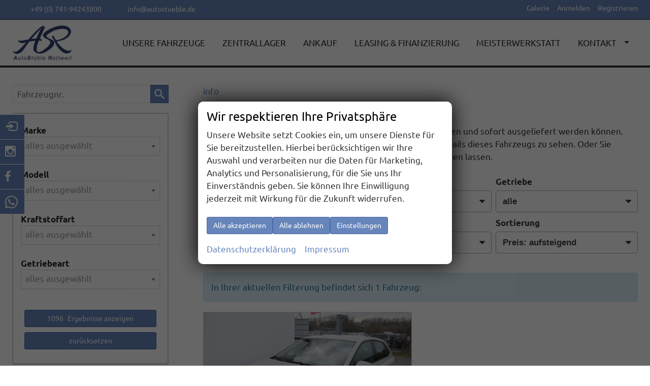

--- FILE ---
content_type: text/html; charset=UTF-8
request_url: https://www.autostueble.de/liste-volkswagen-polo-a__8a__205a__368a__421_alle.php?npage=8
body_size: 21105
content:
<!doctype html>
<html id="autrado-template" class="with-left-module with-bottom-module no-featured-slider no-js" lang="de" prefix="og: http://ogp.me/ns#">
<head>
    	<base href="https://www.autostueble.de/"/>
    	<meta charset="utf-8">
	<title>Volkswagen Polo</title>
    <meta http-equiv="X-UA-Compatible" content="IE=edge">
    <meta name="viewport" content="width=device-width, initial-scale=1"/>
    <meta name="robots" content="noindex, follow"/>
<meta name="title" content="Volkswagen Polo"/>
<meta name="referrer" content="strict-origin-when-cross-origin"/>
<link rel="canonical" href="https://www.autostueble.de/liste-volkswagen-polo-a__8a__205a__368a__421a__438a__486a__498_alle.php"><meta property="og:title" content="Volkswagen Polo"/>
<meta property="og:type" content="product.group"/>
<meta property="og:locale" content="de_DE"/>
<meta property="og:url" content="https://www.autostueble.de/liste-volkswagen-polo-a__8a__205a__368a__421_alle.php?npage=8"/>
<meta property="og:site_name" content="Autostüble Rottweil OHG"/>
<meta property="og:description" content=""/>
<script>window.YETT_WHITELIST=[/www\.autostueble\.de/];</script>
	<link rel="stylesheet" href="templates/modern/_assets/fonts/ubuntu.css?ft1658910052"/>
	<style>div.ui-tooltip{padding:8px;padding-right:12px;position:absolute;z-index:9999;max-width:1024px;-webkit-box-shadow:0 0 5px #aaa;box-shadow:0 0 5px #aaa;border:1px solid #000!important;background:#fff;font-size:11px;line-height:14px;border-radius:4px}div.ui-tooltip-innercontainer{max-width:400px}div.ui-helper-hidden-accessible{display:none}.ui-widget{font-size:.8em!important}.dialog-windowclass{font-size:12px!important;font-family:arial!important}.dialog-windowclass.ui-dialog{padding:2px;z-index:20}.dialog-windowclass h1{margin:0;font-size:1.4em;line-height:36px}.dialog-windowclass .feld{width:92%!important;margin:0}.dialog-windowclass .buttonzeile{width:98%!important;margin:5px 0;padding:0 0}.dialog-windowclass p.beschreibung{width:87%!important}.ui-widget-header{background-image:none!important}.ui-logobaseinfo tr td{font-size:1em}</style>
	<link rel="stylesheet" href="css/A.jquery-ui.css,qft1658910084.pagespeed.cf.vfqjgmKn5K.css"/>
	<link rel="stylesheet" href="javascript/fancybox/source/jquery.fancybox.css?ft1658910068"/>
	<style>.questiondialog>.ui-dialog-titlebar{display:none}div#dialog_button a{color:#fff;background-color:var(--color-primary-base,#111);padding:6px 12px;font-size:14px;font-weight:400;text-align:center;line-height:1.42857143;display:inline-block;text-decoration:none}div#dialog_button a:hover{background-color:var(--color-primary-light,#222)}div#dialog_button a.inaktiv{cursor:no-drop;pointer-events:none}.ui-widget.ui-widget-content{border:0;box-shadow:0 19px 38px rgba(0,0,0,.30) , 0 15px 12px rgba(0,0,0,.22)}.ui-dialog .ui-dialog-content.cc_dialog{padding:1rem}.cc_dialog p{line-height:1.1;margin:.75rem 0;padding:0;font-size:1rem}.cc_dialog h3{margin:10px 0 20px 0;color:#000;background:transparent;font-size:17px;font-weight:bold}.cc_dialog h4{margin:.5rem 0 1rem;background:transparent;font-weight:bold;font-size:1.125rem;color:#666}.ui-dialog .ui-dialog-content.cc_dialog{padding-bottom:4rem;font-size:.975rem}div#dialog_button{bottom:1rem;right:1rem}.opt.tablerow{display:grid;gap:.5rem;grid-template-columns:1.5rem 1fr max-content}label.optlabel.clickable{font-weight:400;cursor:pointer}.group1{background:#d8d8d8}.group1+.group1{margin-top:.25rem}.group0>.opt.tablerow{display:grid;gap:.5rem;grid-template-columns:1.5rem 1fr max-content;font-weight:700}.options{padding:.75rem;border:1px solid #ddd;border-radius:.25rem}.options{background:transparent;margin:0;padding:0;border:0;border-radius:0}.group1{background:#fff;padding:.5rem;color:#222;border:1px solid #bebebe;border-radius:.25rem}.group0>.opt.tablerow{margin-bottom:.25rem;padding:0}</style>
	<link rel="stylesheet" href="css/A.glyphicons.css,qft1658910084.pagespeed.cf.mWvHHtj3sS.css"/>
	<link rel="stylesheet" href="css/A.glyphicons-filetypes.css,qft1658910084.pagespeed.cf.bhiL0FiXov.css"/>
	<link rel="stylesheet" href="css/A.glyphformat.css,qft1758547530.pagespeed.cf.fHExFfDGTc.css"/>
	<link rel="stylesheet" href="css/search.css?ft1682321997"/>
	<link rel="stylesheet" href="javascript/jquery/multiple-select-2.1.1/A.multiple-select.min.css,qft1744018275.pagespeed.cf.f6KiBq8Ooa.css"/>
	<style>.fancybox-type-iframe .fancybox-nav{width:60px}.fancybox-type-iframe .fancybox-nav span{visibility:visible;opacity:.5}.fancybox-type-iframe .fancybox-nav:hover span{opacity:1}.fancybox-type-iframe .fancybox-next{right:-60px}.fancybox-type-iframe .fancybox-prev{left:-60px}</style>
	<link rel="stylesheet" href="css/rating.css?ft1682321997"/>
	<style>.fancybox-dialog-title{padding:5px 10px;background-color:#dcdcdc;font-weight:bold}.fancybox-dialog-message{padding:10px;min-height:100px}.fancybox-dialog-buttons{background-color:#dcdcdc;padding:10px 0;text-align:center}.fancybox-dialog-button{display:inline-block;margin:0 10px;padding:5px 10px;background:#999;color:#fff;font-weight:bold;cursor:pointer;transition:background-color .3s}.fancybox-dialog-button:hover{background:#666}.fancybox-dialog-button:active{transform:translate(1px,1px)}</style>
	<link rel="stylesheet" href="templates/modern/_assets/css/frontend-standards.css?ft1763024920"/>
	<link rel="stylesheet" href="templates/modern/css/owl.carousel.css?ft1658910059"/>
	<link rel="stylesheet" href="templates/modern/_assets/fonts/md-iconic-font/css/material-design-iconic-font.min.css?ft"/>
	<link rel="stylesheet" href="templates/modern/_assets/css/plugins/sm-core-css.css?ft"/>
	<link rel="stylesheet" href="templates/modern/_assets/css/plugins/jquery.toast.min.css?ft"/>
	<link rel="stylesheet" href="templates/modern/_assets/css/main.css??ft"/>
	<link rel="stylesheet" href="var/A.style.css,qft1754995131.pagespeed.cf.HQ2QdaEkl-.css"/>
	<link rel="stylesheet" href="templates/modern/_assets/css/components/header-v1.css?ft1658910044"/>
	<link rel="stylesheet" href="templates/modern/_assets/css/components/vehicle-list.css?ft1762183369"/>
	<link rel="stylesheet" href="templates/modern/_assets/css/components/testimonials-v2.css?ft1658910044"/>
<script src="javascript/jquery.js,qft1658910068.pagespeed.jm.29OAZzvhfX.js"></script>
<script src="javascript/yett.min.js,qft1747062455.pagespeed.jm.wDCoCs5eYZ.js"></script>
<script>var domReadyQueue=[];</script>


<script>(function(w,d,s,l,i){w[l]=w[l]||[];w[l].push({'gtm.start':new Date().getTime(),event:'gtm.js'});var f=d.getElementsByTagName(s)[0],j=d.createElement(s),dl=l!='dataLayer'?'&l='+l:'';j.type='javascript/blocked';j.async=true;j.src='https://www.googletagmanager.com/gtm.js?id='+i+dl;f.parentNode.insertBefore(j,f);})(window,document,'script','dataLayer','GT-WV8WDZ6');</script>

            <script>dispatch_ajax=function(data){var p={"url":"\/liste-volkswagen-polo-a__8a__205a__368a__421_alle.php?ajax=cms&action=dispatch_ajax","type":"POST","cache":false,"dataType":"","async":true};p.data=data;jQuery.ajax(p);};park_vehicle_ajax=function(data){var p={"url":"\/liste-volkswagen-polo-a__8a__205a__368a__421_alle.php?ajax=cms&action=park_vehicle","type":"POST","cache":false,"dataType":"","async":true};p.data=data;jQuery.ajax(p);};ajaxcb_create_saleskit=function(data){var p={"url":"404?ajax=cms&action=s","type":"POST","cache":false,"dataType":"","async":true};p.data=data;jQuery.ajax(p);};ajaxcb_create_energylabel=function(data){var p={"url":"\/liste-volkswagen-polo-a__8a__205a__368a__421_alle.php?ajax=cms&action=e","type":"POST","cache":false,"dataType":"","async":true};p.data=data;jQuery.ajax(p);};</script>
<style>div.c-vehicle__btns-price .u-text-primary{color:#000}#item_10026{display:none}.c-page-footer .module ul{margin:0;list-style:none}h1 em,h2 em,h3 em,h4 em,h5 em,h6 em{font-style:normal;font-weight:400}ul.nav__subnav.subnav.inner a{padding:5px 12px;font-size:12px}.c-main-nav__icons h6{margin:1px 0 2px;font-size:17px;color:#94231d;font-weight:700}.c-main-nav__icons p{margin:0;font-size:12px;color:#999;font-weight:400}.c-main-nav__icons .o-media__img{color:#949ca9}.c-hero{position:relative;z-index:20}.c-top-bar{font-size:1em}.c-top-bar a{min-width:24px;text-align:center;display:inline-block}.c-top-bar a:hover,.c-top-bar a:focus{color:#000}.c-top-bar__nav .nav__item{margin-right:12px}.c-top-bar__nav .nav__item:last-child{margin-right:0}.c-top-bar .zmdi{font-size:16px;margin-right:.5em}.logo img{width:auto;padding:10px 0}.c-page-top__inner{display:-webkit-box;display:-webkit-flex;display:-ms-flexbox;display:flex;-webkit-box-align:center;-webkit-align-items:center;-ms-flex-align:center;align-items:center}.c-page-top__inner .m_Frontend_Menu{margin-left:auto}.c-page-top__inner .m_Frontend_Menu .nav__item.has-subnav .nav__link:after{border-top-color:rgba(0,0,0,.5)}.m_Frontend_Menu.pos_topbar .nav .nav__item:hover{background:#cdcdcd}.m_Frontend_Menu.pos_topbar .nav .nav__item.has-subnav:after{border-top-color:#949ca9}.m_Frontend_Menu.pos_topbar .nav .nav__item.has-subnav .nav__subnav:after{content:"";position:absolute;top:-10px;left:20px;width:0;height:0;border-left:10px solid transparent;border-right:10px solid transparent;border-bottom:10px solid #fff}.m_Frontend_Menu.pos_topbar .nav.akt{background:#f1f1f1}.m_Frontend_Menu.pos_topbar .nav ul{width:auto}.m_Frontend_Menu.pos_topbar .nav__subnav .nav__link{color:#323232;font-weight:400;text-transform:none;font-size:14px}.m_Frontend_Menu.pos_topbar .nav__subnav{padding:.75em}@media (max-width:46.24em){.c-autrado-copyright{float:none;display:block;margin-top:1em}}.u-logged-in-visible{display:none!important}.is-logged-in .u-logged-in-visible{display:inline-block!important}.slicknav_nav{font-weight:700;text-transform:uppercase;border-top:1px solid #c1c1c1}.slicknav_nav .nav__item{border-bottom:1px solid #c1c1c1;background:#fff;margin:0}.slicknav_nav a{color:#000;display:block;padding:0 15px;line-height:44px}.slicknav_nav .slicknav_row{padding:0 15px;margin:0;position:relative}.slicknav_nav .slicknav_row:hover,.slicknav_nav .slicknav_row:focus{color:#000;background:transparent;border-radius:0}.slicknav_nav .slicknav_arrow{position:absolute;top:0;right:0;width:50px;line-height:45px;text-align:center;border-left:1px solid #c1c1c1}.slicknav_nav .nav__subnav{background:#343434;margin:0;padding:0}.slicknav_nav .nav__subnav>li{border-top:1px solid #5b5b5b;border-bottom:0;background:#343434}.slicknav_nav .nav__subnav>li:first-child{border:0}.slicknav_nav .nav__subnav>li:last-child{border-bottom:0}.slicknav_nav .nav__subnav>li a{color:#fff;padding-left:40px;line-height:45px;white-space:nowrap}.slicknav_nav .nav__link--home{overflow:visible;white-space:normal;text-indent:0;width:auto}.slicknav_menu{padding:0;z-index:20;background:none}@media all and (min-width:61.25em){.with-right-module .c-page-main{width:63%}.with-right-module .c-page-aside--right{width:35%;margin-left:65%}}.c-featured-slider-wrap,.imageslider__item{padding-top:0}.o-wrapper--slider{max-width:none;padding:0}@media (min-width:46.25em){.page-home .c-featured-slider .imageslider{height:350px!important}}@media (min-width:61.25em){.page-home .c-featured-slider .imageslider{height:550px!important}}.c-featured-slider{position:relative}.c-featured-slider:after{position:absolute;width:100%;height:100%;top:0;left:0;z-index:10;content:'';opacity:.5;background-color:#94231d;right:0;bottom:0;pointer-events:none;-webkit-transition:opacity .3s ease;transition:opacity .3s ease}.c-page-content-wrap{overflow:visible!important}.c-form--search{margin-bottom:0}.c-button.c-button--submit,.c-button.c-button--reset{text-overflow:ellipsis;overflow:hidden;letter-spacing:0}.slicknav_btn{background-color:#333;position:absolute;right:12px;top:16px;margin:0}.slicknav_nav{font-weight:700;text-transform:uppercase;border-top:1px solid #c1c1c1}.slicknav_nav .nav__item{border-bottom:1px solid #c1c1c1;background:#fff;margin:0}.slicknav_nav a{color:#000;display:block;padding:0 15px;line-height:44px}.slicknav_nav .slicknav_row{padding:0 15px;margin:0;position:relative}.slicknav_nav .slicknav_row:hover,.slicknav_nav .slicknav_row:focus{color:#000;background:transparent;border-radius:0}.slicknav_nav .slicknav_arrow{position:absolute;top:0;right:0;width:50px;line-height:45px;text-align:center;border-left:1px solid #c1c1c1}.slicknav_nav .nav__subnav{background:#343434;margin:0;padding:0}.slicknav_nav .nav__subnav>li{border-top:1px solid #5b5b5b;border-bottom:0;background:#343434}.slicknav_nav .nav__subnav>li:first-child{border:0}.slicknav_nav .nav__subnav>li:last-child{border-bottom:0}.slicknav_nav .nav__subnav>li a{color:#fff;padding-left:40px;line-height:45px;white-space:nowrap}.slicknav_nav .nav__link--home{overflow:visible;white-space:normal;text-indent:0;width:auto}.slicknav_menu{padding:0;z-index:20;background:none}.imageslider,.imageslider__item{width:1920px!important}.c-top-bar .zmdi{font-size:26px}.c-form.c-form--search .c-form__buttons{background:#fff}.c-form{background-color:#fff}hr{margin:7px 0;border-bottom:7px solid #333}.c-image-teaser a{font-size:22px}@media (min-width:46.25em){.c-form-horizontal .control-label{padding-right:7px}}.c-vehicle{box-shadow:0 3px 3px -2px hsla(358,37%,19%,.14);border:1px solid #ccc}.c-vehicle__header{border-bottom:2px solid rgba(0,0,0,.31)}.c-vehicle__sub-name{font-size:.875em;font-weight:400}.c-vehicle__financing-price{color:#000;padding:.5rem 20px .5rem 1.2rem;margin-bottom:.5rem;border-radius:0;font-size:1rem;line-height:1;text-align:inherit;background-color:#f7e66e;border-radius:0;clip-path:polygon(0 0,calc(100% - .5rem) 0%,100% 100%,0% 100%);border-bottom:2px solid #d0bf48}.c-vehicle__advantage{font-size:13px;color:#508c0f}small.u-block.vat._text{font-size:10px;color:#555}.c-vehicle__price.c-vehicle__price--advantage,.c-vehicle__advantage-percent{display:none}.c-vehicle__price.c-vehicle__price--list-price{font-size:12px;margin:0;font-weight:400;text-decoration:line-through}.c-vehicle-single__details{font-size:.875em}.c-vehicle .o-split .o-split__item{padding:0;text-align:left;margin:0 0 .5rem}.c-vehicle .o-split__title{color:#787878;font-weight:400;margin-right:.5rem;font-size:.875em;line-height:1;text-transform:uppercase;letter-spacing:.05em;vertical-align:middle;display:block;float:none}.o-split__item.o-split__item--vehiclenumber{display:none}.c-vehicle__attributes.c-vehicle__attributes--consumption{font-size:.7em;line-height:1.2}.c-vehicle__price{font-size:25px;line-height:1;text-align:right}.c-vehicle__action{display:block;margin-bottom:2px}.c-vehicle__action-link{width:100%;display:block}.c-vehicle ._details-wrap{margin-bottom:0}.owl-carousel .c-vehicles-list__item .c-vehicle__title{font-size:22px;margin-top:0;font-size:15px}.c-vehicle-single .c-vehicle-single__price-calculation{border:2px solid #ddd}.c-vehicle-single.c-vehicle-single--layout-v2 .c-bank-finance{border-top:2px solid #ddd}.c-vehicle-pricing>.c-vehicle-pricing__item{align-self:baseline}.page_login .c-page-aside--left,.page_anmelden .c-page-aside--left{display:none}@media all and (min-width:61.25em){.page_login .c-page-main{width:60%;margin-left:auto;margin-right:auto;float:none}}.c-vehicle__offers{background:transparent;margin-top:1rem;text-align:right!important;padding:0 22px 0 0;min-height:65px}html{line-height:1.5}.c-vehicle__price--list-price,.c-vehicle__price--net-price,.c-vehicle__price--reduced{display:none}.c-vehicle__header{margin-bottom:15px}@media (min-width:81.25em){.c-headings h2{font-size:2.03384em}}.total-price ._price{margin-bottom:0}.c-page-aside--bottom{background-color:#eee}.c-social__title{height:0!important}.c-page-header ul li{margin-right:20px}::selection{background-color:#a81616}.c-page-top__inner .m_Frontend_Menu .nav__item.has-subnav .nav__link::after{border-top-color:#a81616}.c-jumbotron h2{margin:0;text-shadow:none;line-height:1;background:#a81616;display:inline-block;padding:.5rem 1rem .75rem}.c-jumbotron h4{font-weight:400;margin-top:0;background:#333;display:inline-block;padding:.5rem 1rem;left:1.5rem;top:-.35rem;position:relative;text-transform:uppercase;letter-spacing:.025em}header.c-page-top{border-bottom:4px solid #333;border-top:1px solid #333}@media (min-width:61.25em){.c-jumbotron h2{font-size:40px}}.u-divider-5 hr{background:#b51818}@media (min-width:61.25em){.c-vehicles-list.owl-carousel .c-vehicles-list__item{padding-bottom:10px}}.c-vehicles-list--container .c-vehicle{border:0;padding:10px;box-shadow:1px 1px 3px 0 rgba(0,0,0,.55)}.c-page-footer--no-bottom-padding{padding:35px 0 0}img[height],img[width]{max-width:100%}.c-vehicles-list.owl-carousel .c-vehicle{box-shadow:1px 1px 3px 0 rgba(0,0,0,.63)!important}.c-page-aside .c-vehicles-list__item .c-vehicle,.owl-carousel .c-vehicles-list__item .c-vehicle{margin:2px}@media (max-width:46.24em){.c-page-header{background-color:#fff}}.c-vehicle__img-wrap{position:relative;padding-bottom:75%;background:#ddd}.c-vehicle__img-wrap img{position:absolute;top:0;left:0;width:100%;height:100%;object-fit:cover;opacity:1;transition:opacity .2s}.c-vehicle__img-wrap img.is-loaded{opacity:1}.c-jumbotron h2{background:#efd609}::selection{background-color:#db043d}.c-call-to-action--secondary{background:#db043d!important}.c-headings h1::after,.c-headings h2::after{background:#d9043c}.c-form-wrapper,.c-panel,.c-vehicle__price-box--panel,.m_Frontend_Login div{box-shadow:0 2px 1px rgba(112,112,112,.15);border:2px solid hsla(0,0%,44%,.33)}hr{border-bottom:3px solid #333;margin:0}.c-page-header{background-color:#eee;padding:0}.c-page-header ul li{margin-right:10px}.m_Frontend_Menu.pos_topbar .nav .nav__item:hover{background:#efd609}.c-image-teaser a{color:#fff}.c-vehicle__leasing-price{clip-path:polygon(1rem 0%,100% 0,100% 100%,0% 100%);background:#db043d;color:#fff;display:inline-block;padding:.5rem 20px .5rem 1.2rem;margin-bottom:.25rem;line-height:1;border-bottom:2px solid #92052a}.c-leasing--v1{background:#eee}.c-leasing__title{color:#db043d}.c-iconbox--boxed{box-shadow:0 10px 10px 0 rgba(0,0,0,.4)}small.u-caption{color:rgba(255,255,255,.6)}.c-verhicle__infos{text-align:right;margin-right:-20px}span.c-vehicle__leasing-price__title{font-size:.875em}.c-vehicle__financing-price:before{content:'Finanzierung';display:block;font-weight:400;margin-bottom:5px}.c-vehicle-nav{display:grid;grid-template-columns:repeat(auto-fill,minmax(220px,1fr));grid-gap:1em}.c-vehicle-nav__item{margin:0;display:block}.c-vehicle-nav__link{text-transform:uppercase;border:2px solid #707070;padding:.5em 1em;border-radius:5px;display:block;overflow:hidden}.c-vehicle-nav__link:hover{box-shadow:0 2px 4px #ada7a7 , 0 6px 15px #d6d2d2;border-color:#e01d1d}.c-vehicle-nav__link img{float:left;width:44px;margin:0 1rem 0 0}.c-vehicle-nav__name{font-size:14px}.c-vehicle-nav__count{font-size:11px;font-weight:400}.c-button--secondary,.backlink a,.vehiclebrowser .prev,.vehiclebrowser .next,.c-form .backlink a.c-button--reset,.backlink .c-form a.c-button--reset,.c-form .vehiclebrowser .c-button--reset.prev,.vehiclebrowser .c-form .c-button--reset.prev,.c-form .vehiclebrowser .c-button--reset.next,.vehiclebrowser .c-form .c-button--reset.next,.c-form .c-button--reset.c-button,.c-form .c-button--reset.submit,.c-form .c-button--reset.submitabstand,.c-form .subnav.sec a.c-button--reset,.subnav.sec .c-form a.c-button--reset,.c-form [data-subject="begin-dynamic"]+.subnav a.c-button--reset,[data-subject="begin-dynamic"]+.subnav .c-form a.c-button--reset,.c-form .navsubsub a.c-button--reset,.navsubsub .c-form a.c-button--reset,.c-form .c-button--reset.parked-vehicles,.c-form .schnellsuche a.c-button--reset,.schnellsuche .c-form a.c-button--reset,.is-logged-in .m_Frontend_Login .submit,.subnav.sec a,[data-subject="begin-dynamic"]+.subnav a,.parked-vehicles,.schnellsuche a{border-color:#414141}.c-headings h1::after,.c-headings h2::after{background:#ef7427}.c-headings h1::after,.c-headings h2::after{background:#d9043c}.c-headings h1::after,.c-headings h2::after{content:'';display:block;height:6px;background:#b51818;width:30%;margin:.25em auto;max-width:4em}*,::after,::before{box-sizing:inherit}.c-headings h2{font-size:2.03384em}h1{color:#333}.c-icon-details{min-height:85px}.c-jumbotron h2{background:#173285a8
}::selection{background-color:#eee9eb}.c-button,.submit,.backlink a,.vehiclebrowser .prev,.vehiclebrowser .next,.c-form.c-form--dealer .c-button,.c-form.c-form--dealer .submit,.c-form .c-button.c-button--submit,.c-form .c-button--submit.submit,.c-form .c-button.c-button--reset,.c-form .c-button--reset.submit,.submitabstand,.subnav.sec a,[data-subject="begin-dynamic"]+.subnav a,.navsubsub a.akt,.parked-vehicles,.schnellsuche a,.c-button--primary,.c-form .backlink a.c-button--submit,.backlink .c-form a.c-button--submit,.c-form .vehiclebrowser .c-button--submit.prev,.vehiclebrowser .c-form .c-button--submit.prev,.c-form .vehiclebrowser .c-button--submit.next,.vehiclebrowser .c-form .c-button--submit.next,.c-form .c-button--submit.c-button,.c-form .c-button--submit.submit,.c-form .c-button--submit.submitabstand,.c-form .subnav.sec a.c-button--submit,.subnav.sec .c-form a.c-button--submit,.c-form [data-subject="begin-dynamic"]+.subnav a.c-button--submit,[data-subject="begin-dynamic"]+.subnav .c-form a.c-button--submit,.c-form .navsubsub a.c-button--submit,.navsubsub .c-form a.c-button--submit,.c-form .c-button--submit.parked-vehicles,.c-form .schnellsuche a.c-button--submit,.schnellsuche .c-form a.c-button--submit,.subnav.sec a.akt,[data-subject="begin-dynamic"]+.subnav a.akt,.navsubsub a.akt,.c-button.is-parked,.c-button.is-parked:focus{background-color:#6685bb;border-color:#4b67a7}.c-page-header{background-color:#173285}.c-page-header{background-color:#173285}.m_Frontend_Menu.pos_topbar .nav .nav__item:hover{background:#dedede}.c-page-top__inner .m_Frontend_Menu .nav__item.has-subnav .nav__link::after{border-top-color:#333}.u-text-primary,.u-headings-primary h1,.u-headings-primary h2,.u-headings-primary h3,.u-headings-primary h4,.u-headings-primary h5,.u-headings-primary h6,.c-iconbox--color-primary>.c-iconbox__icon,.c-list--color-primary>ul>li::before,.c-btns--color-primary a::after,.c-btns--text-hover-primary a{color:#fff}.c-top-bar a{color:#fff}.u-reset-layout > div:nth-child(1) > div:nth-child(2) > div:nth-child(1) {margin-top:-84px;z-index:99;position:relative}.c-button--secondary,.backlink a,.vehiclebrowser .prev,.vehiclebrowser .next,.c-form .backlink a.c-button--reset,.backlink .c-form a.c-button--reset,.c-form .vehiclebrowser .c-button--reset.prev,.vehiclebrowser .c-form .c-button--reset.prev,.c-form .vehiclebrowser .c-button--reset.next,.vehiclebrowser .c-form .c-button--reset.next,.c-form .c-button--reset.c-button,.c-form .c-button--reset.submit,.c-form .c-button--reset.submitabstand,.c-form .subnav.sec a.c-button--reset,.subnav.sec .c-form a.c-button--reset,.c-form [data-subject="begin-dynamic"]+.subnav a.c-button--reset,[data-subject="begin-dynamic"]+.subnav .c-form a.c-button--reset,.c-form .navsubsub a.c-button--reset,.navsubsub .c-form a.c-button--reset,.c-form .c-button--reset.parked-vehicles,.c-form .schnellsuche a.c-button--reset,.schnellsuche .c-form a.c-button--reset,.is-logged-in .m_Frontend_Login .submit,.subnav.sec a,[data-subject="begin-dynamic"]+.subnav a,.parked-vehicles,.schnellsuche a{color:#fff}.c-jumbotron h2{background:#9f9f9fbf
}.c-top-bar a:hover,.c-top-bar a:focus{color:#9f9f9f}.u-bg-dark{background-color:#dedede;color:#333}.c-vehicle__financing-price{background-color:#dedede;border-bottom:3px solid #173285}.u-bg-dark{background-color:#fff!important}.c-page-aside--bottom{background-color:#444}.c-call-to-action--secondary{background:#173285!important}.c-page-footer{background-color:#444}.c-page-aside--bottom{color:#fff}hr{border-bottom:3px solid #fff}.c-page-aside--bottom{padding-top:25px}.c-image-teaser{height:245px}.c-vehicle__attributes{min-height:60px}.u-divider-5 hr{background:#ccc}@media (min-width:61.25em){.o-module--hg{padding-top:15px}}h6{color:#478da1}.m_Frontend_Menu.pos_topbar .nav .nav__link{font-weight:500}.c-jumbotron .module{position:absolute}.total-price ._title,.u-h6,h6{font-size:18px}.c-hcard .fn,.page_geparkte_fahrzeuge h2,.total-price ._price,.total-price ._title,.u-h1,.u-h2,.u-h3,.u-h4,.u-h5,.u-h6,h1,h2,h3,h4,h5,h6{font-weight:500}.u-bg-dark{padding-bottom:40px}.c-vehicle-nav__link:hover{border-color:#173285}.c-image-teaser a{font-weight:500}.u-bg-primary,.c-iconbox--2.c-iconbox--color-primary>.c-iconbox__icon>.zmdi,.c-iconbox--4.c-iconbox--color-primary>.c-iconbox__icon,.c-iconbox--3.c-iconbox--color-primary .zmdi,.u-divider-5.u-divider--primary hr,.c-image-teaser:hover a,.c-image-teaser a:focus,.c-image-teaser a:hover,.c-image-teaser--primary::after,.u-user-bg-overlay--primary::after{background-color:#6685bb}.c-page-header{background-color:#6685bb}.u-bg-primary,.c-iconbox--2.c-iconbox--color-primary>.c-iconbox__icon>.zmdi,.c-iconbox--4.c-iconbox--color-primary>.c-iconbox__icon,.c-iconbox--3.c-iconbox--color-primary .zmdi,.u-divider-5.u-divider--primary hr,.c-image-teaser:hover a,.c-image-teaser a:focus,.c-image-teaser a:hover,.c-image-teaser--primary::after,.u-user-bg-overlay--primary::after{background-color:#6685bb}.c-page-header{background-color:#6685bb}.c-jumbotron h4{background:#333333b5
}.c-swiper-gallery-slider .swiper-slide{background:#fff!important}.swiper-button-next,.swiper-button-prev{margin-top:-62px}.c-call-to-action--secondary{background:#6685bb!important}.c-button-c-call-to-action{background-color:#444}hr{border-bottom:3px solid #6685bb63
}.c-iconbox--boxed{border-radius:6px}.c-vehicles-list.owl-carousel .c-vehicle{border-radius:6px}.c-image-teaser{border-radius:6px}.o-layout--1\/3\@tb{padding-bottom:30px}.zmdi{color:#6685bb}b,optgroup,strong{font-weight:600}.c-headings--no-hr > p:nth-child(4) > a:nth-child(1) > span:nth-child(1) {font-size:18px}.af-fixed-nav{top:55%;position:fixed;top:50%;left:0;z-index:5;font-size:12px;line-height:14px;width:auto!important;-ms-flex:none!important;flex:none!important;padding:0!important;-ms-transform:translateY(-50%);transform:translateY(-50%);font-size:14px;line-height:14px}.af-fixed-nav .af-fixed-nav__link--label{margin:0}.af-fixed-nav__link{position:relative;display:block;outline:0}.af-fixed-nav__icon-wrap{display:block;position:relative;margin-bottom:1px;height:48px;width:48px;cursor:pointer;background:#185cb4;background-repeat:repeat;background-repeat:no-repeat;transition:background-color 300ms;z-index:2}.af-fixed-nav__icon{color:#fff;padding:10px!important;font-size:22px}.af-fixed-nav__mini-count{position:absolute;bottom:8px;right:5px;width:16px;font-size:10px;line-height:17px;color:#fff;text-decoration:none;text-align:center;border-radius:99rem;background:#e3402b;height:16px}.af-fixed-nav__link:hover .af-fixed-nav__text,.af-fixed-nav__link:focus .af-fixed-nav__text{left:45px}.af-fixed-nav__text{box-sizing:content-box;position:absolute;top:0;left:-209px;padding:10px 15px 8px;height:30px;color:#fff;background:#1e191a;z-index:1;width:183px;transition:left 200ms}.af-header.af-header--align-top{display:grid;grid-template-columns:317px minmax(750px,auto);justify-content:space-between}.af-header-icons .u-h6{margin-top:0;color:#e3402b}.af-fixed-nav__icon-wrap{background:#6685bb}.af-fixed-nav__text{background:#444}.af-fixed-nav__icon{font-size:25px}a{color:#6685bb}.c-top-bar a:hover,.c-top-bar a:focus{color:#333}img[height],img[width]{max-width:70%}.vehiclenavigation{padding-top:0}@media screen and (min-width:980px){.u-h1,h1{font-size:25px}}@media screen and (min-width:660px){.total-price ._price,.u-h3,h3{font-size:25px}}.c-iconbox--boxed{box-shadow:0 10px 10px 0 rgba(0,0,0,.15)}b,optgroup,strong{font-weight:500}.c-vehicle__financing-price{display:none}.af-fixed-nav{top:45%}div.af-fixed-nav__item:nth-child(3) > a:nth-child(1) > div:nth-child(2) {background-color:#d3154c}div.af-fixed-nav__item:nth-child(5) > a:nth-child(1) > div:nth-child(2) {background-color:#18c744}div.af-fixed-nav__item:nth-child(4) > a:nth-child(1) > div:nth-child(2) {background-color:#3b5998}div.owl-carousel > div:nth-child(1) > div:nth-child(1) > div:nth-child(2) > div:nth-child(1) > div:nth-child(1) > div:nth-child(2) > div:nth-child(1) > div:nth-child(1) > h4:nth-child(2) {background-color:red;background-color:#ff000075
}.fahrzeugnavigation .nav a{color:#6685bb}.c-button--lg{font-size:16px}.owl-theme .owl-controls .owl-buttons div{background:#6685bb}.c-form--custom h4{color:#1e1a1a!important}.c-vehicles-list.owl-carousel .c-vehicle{min-height:652px}.c-vehicle__btns-price{margin-top:inherit}</style>

<meta property="og:phone_number" content="+49 (0) 741 - 94 24 38 00"/>
<meta property="og:street-address" content="Neckartal 143"/>
<meta property="og:locality" content="Rottweil"/>
<meta property="og:postal-code" content="78628"/>


<link rel="icon" type="image/ico" href="idbilder/favicon.ico?ft1657700121">
<script type="application/ld+json">
{ "@context" : "http://schema.org",
  "@type" : "Organization",
  "url" : "https://www.autostueble.de/",
  "name" : "Autostüble Rottweil OHG",
  "location": {
            "@type": "Place",
            "address": {
              "@type": "PostalAddress",
              "addressLocality": "Rottweil",
              "postalCode": "78628",
              "streetAddress": "Neckartal 143"
            }
   },
  "contactPoint" : [
    { "@type" : "ContactPoint",
      "telephone" : "+49 (0) 741 - 94 24 38 00",
      "contactType" : "customer service"
    } ] }
</script>

</head>
<body id="liste" class="site-2945 as-20 not-logged-in  page_fahrzeuge pagetype_Frontend_Legacy tpl_modern ctrl_legacy" itemscope="" itemtype="http://schema.org/WebPage">

<script>var _paq=window._paq=window._paq||[];_paq.push(['disableCookies']);_paq.push(['trackPageView']);_paq.push(['enableLinkTracking']);(function(){var u="//matomo.autrado.de/";_paq.push(['setTrackerUrl',u+'matomo.php']);_paq.push(['setSiteId','917']);var d=document,g=d.createElement('script'),s=d.getElementsByTagName('script')[0];g.async=true;g.src=u+'matomo.js';s.parentNode.insertBefore(g,s);})();jQuery(document).ready(function(){if(typeof yett!=="undefined")yett.unblock("matomo.autrado.de");});</script><a href="liste-volkswagen-polo-a__8a__205a__368a__421_alle.php?npage=8#main" class="u-skip-link">Zum Hauptinhalt springen</a>    <div class="c-page o-wrapper">

				<div class="c-hero">
										<div class="c-page-header">
						<div class="c-page-header__inner o-wrapper u-cf">
							<div class="module pos_top m_Frontend_HtmlSource c-top-bar o-module o-module--xs u-cf u-hide-on-tablet">  <ul class="c-top-bar__links nav o-list-inline u-float-left@tablet">
    <li class="nav__item">
      <a class="u-link-clean u-text-inherit-color" href="tel:0741-94243800">
        <i class="zmdi zmdi-phone u-text-primary"></i> +49 (0) 741-94243800</a>      
    </li>
    <li class="nav__item">
      <a class="u-link-clean u-text-inherit-color" href="mailto:info@autostueble.de">
        <i class="zmdi zmdi-email u-text-primary"></i> 
        info@autostueble.de
      </a>
    </li>
  </ul>


  <ul class="c-top-bar__nav nav o-list-inline u-float-right@tablet">
     <li class="nav__item">
      <a href="galerie.php" title="" class="nav__link ">Galerie</a>
    </li>
    <li class="nav__item">
      <a href="anmelden.php" title="" class="nav__link ">Anmelden</a>
    </li>
    <li class="nav__item">
      <a href="login.php" title="" class="nav__link">Registrieren</a>
    </li>
  </ul></div><div class="module pos_top m_Frontend_HtmlSource u-hide-on-mobile"><div class="af-fixed-nav">


  

  <div class="af-fixed-nav__item">
    <a class="af-fixed-nav__link" href="anmelden.php">
      <div class="af-fixed-nav__icon-wrap"> 
        <span class="af-fixed-nav__icon glyphicons glyphicons-log-in"></span>
      </div>
      <div class="af-fixed-nav__text">  
        <strong>Einloggen-</strong> <br>Loggen Sie sich ein!
      </div>
    </a>
  </div>
  <div class="af-fixed-nav__item">
    <a class="af-fixed-nav__link" href="https://www.instagram.com/autostueble/">
      <div class="af-fixed-nav__icon-wrap"> 
        <span class="af-fixed-nav__icon zmdi zmdi-instagram"></span>
      </div>
      <div class="af-fixed-nav__text">  
        <strong>Instagram- </strong><br>Folge uns auf Instagram
      </div>
    </a>
  </div>

  <div class="af-fixed-nav__item">
    <a class="af-fixed-nav__link" href="https://m.facebook.com/Autostueble/">
      <div class="af-fixed-nav__icon-wrap"> 
        <span class="af-fixed-nav__icon zmdi zmdi-facebook"></span>
      </div>
      <div class="af-fixed-nav__text">  
        <strong>Facebook-</strong><br>Folge uns auf Facebook
      </div>
    </a>
  </div>


 
 <div class="af-fixed-nav__item">
    <a class="af-fixed-nav__link" href="https://api.whatsapp.com/send/?phone=%2B4915146200146&text&type=phone_number&app_absent=0" target="_blank">
      <div class="af-fixed-nav__icon-wrap"> 
        <span class="af-fixed-nav__icon zmdi zmdi-whatsapp" style="font-size: 30px !important;text-indent:0px;"></span>
         </div>
      <div class="af-fixed-nav__text">  
        <strong>Schreiben Sie uns</strong><br> 
        +49 (0) 741-94243800
      </div>
    </a>
  </div>
      </div></div><div class="module pos_top logo u-mobile-only ">			<a class="h-card" href="/" title="" rel="home">
				<img class="u-photo" src="idbilder/xlogo.jpg,qft1665042013.pagespeed.ic.SGIKvChKMs.webp" alt="Autostüble Rottweil OHG" width="540" height="318"/>
			</a>
		</div>
						</div>
					</div>
					
										<header class="c-page-top">
						<div class="c-page-top__inner o-wrapper u-cf">
						<div class="module pos_topbar logo u-float-left@tablet u-hide-on-mobile">			<a class="h-card" href="/" title="" rel="home">
				<img class="u-photo" src="idbilder/xlogo.jpg,qft1665042013.pagespeed.ic.SGIKvChKMs.webp" alt="Autostüble Rottweil OHG" width="540" height="318"/>
			</a>
		</div><div class="module pos_topbar m_Frontend_Menu" aria-label="Hauptnavigation" role="navigation">
<ul class="nav" id="menu-1008">
	<li class="nav__item">
		<a href="unsere-fahrzeuge" class="nav__link">UNSERE FAHRZEUGE</a>
	</li>
	<li class="nav__item">
		<a href="fahrzeuge-zentrallager" class="nav__link">ZENTRALLAGER</a>
	</li>
	<li class="nav__item">
		<a href="fahrzeugankauf.php" class="nav__link">ANKAUF</a>
	</li>
	<li class="nav__item">
		<a href="leasing-finanzierung.php" class="nav__link">Leasing & Finanzierung</a>
	</li>
	<li class="nav__item">
		<a href="meisterwerkstatt.php" class="nav__link">Meisterwerkstatt</a>
	</li>
	<li class="nav__item has-subnav">
		<a href="kontakt.php" class="nav__link">Kontakt</a>
		<ul class="nav__subnav subnav inner">
			<li class="nav__item">
				<a href="anfahrt--routenplaner.php" class="nav__link">Anfahrt & Routenplaner</a>
			</li>
		</ul>
	</li>
</ul>
</div>
						</div>
					</header>
									</div>


                  
         <div class="c-page-content-wrap">
                  
				<div class="o-wrapper o-wrapper--page">
                    <div class="c-page-wrapper u-cf">

                        <main class="c-page-main u-cf" id="main">

                            <section class="s-cms-content u-cf">

                                
                                <div class="dynamic-content">
                                                                                                
                                <div data-subject="begin-dynamic"></div><div class="c-pager__ajax-target js-pager-ajax-target" aria-busy="false"><ul class="subnav"><li><span class="subnav nobr"><a href="liste-volkswagen-polo-a__8a__205a__368a__421_info.php">info</a></span></li></ul><div class="csubnav"></div><h1>Volkswagen Polo</h1><div class="u-margin-top u-margin-bottom"><p>Hier sehen Sie die Fahrzeuge, die sich in unserem Lager befinden und sofort ausgeliefert werden k&ouml;nnen. Klicken Sie in das Foto oder einen Fahrzeugnamen, um alle Details dieses Fahrzeugs zu sehen. Oder Sie k&ouml;nnen sich durch Klick bestimmte Ausstattungspakete anzeigen lassen.</p></div><script>jQuery(function($){function loadURL(url){url=updateQueryString("npage",null,url);var target=$(".js-pager-ajax-target");var $sorting=$('.c-sorting');var $cpager=$('.c-pager__ajax-target');if($sorting.length&&$cpager.length){$cpager.attr('aria-busy','true');}if(target.length>0){target.load(url,function(){$("#ajaxloader").hide();window.history.pushState(null,null,url);window.enablePager();document.dispatchEvent(new CustomEvent("pageview.autrado",{detail:{url:url}}));var $sorting=$('.c-sorting');var $cpager=$('.c-pager__ajax-target');if($sorting.length&&$cpager.length){$cpager.attr('aria-busy','false');}});var o=target.offset();$("#ajaxloader").show().offset({top:o.top+$(window).height()/3,left:o.left+target.width()/2-$("#ajaxloader").width()/2});$('<div class="c-overlay__ajax-target"></div>').prependTo(target).addClass("c-overlay__ajax-target-visible");}else{location.href=url;}}function getSort(){var sort=location.search.match(/(?<=[&?])sort=[^&]+/);return sort?"?"+sort[0]:"";}$(".js-fgd-filter, .js-aufbauten-select, .js-sorter").on("change",function(){var o=this.options[this.options.selectedIndex].value;if(o==='*')o=null;if($(this).hasClass("js-fgd-filter")){var fa=$(this).attr("name");loadURL(updateQueryString(fa.substr(0,fa.lastIndexOf("_")),o));}else if($(this).hasClass("js-aufbauten-select")){loadURL(o+window.location.search);}else{loadURL(updateQueryString("sort",o));}});$("[name=subnav_select]").on("change",function(){var url=$(this).val();if(url.indexOf("a__")>0){loadURL($(this).val()+getSort());}else if(url){location.href=url;}});$(".navsubsub a").on("click",function(e){e.preventDefault();if(this.search&&this.search===location.search){loadURL(this.href.substr(0,this.href.indexOf("?"))+getSort());return;}loadURL(this.href+getSort());});});</script><div class="c-sorting"><div class="o-layout o-layout--gutter-small o-layout--1/3@tb">
<div class="o-layout__item o-layout__item--subnav-select">
<div class="c-sorting__item"><label class="c-sorting__item-label">Verfügbarkeit, Art</label><select class="c-sorting__item-select" name="subnav_select"><option value="liste-volkswagen-polo-a__8a__205a__368a__421_lagerfahrzeuge.php" selected="selected">auf lager </option></select></div>
</div><div class="o-layout__item o-layout__item--fuel-select">
<div class="c-sorting__item"><label class="c-sorting__item-label">Kraftstoff</label><select name="fuel_select" class="js-fgd-filter c-sorting__item-select"><option value="*" selected="selected">alle</option><option value="g2201">Benzin</option></select></div>
</div><div class="o-layout__item o-layout__item--gearbox-select">
<div class="c-sorting__item"><label class="c-sorting__item-label">Getriebe</label><select name="gearbox_select" class="js-fgd-filter c-sorting__item-select"><option value="*" selected="selected">alle</option><option value="g1501">Handschaltung</option></select></div>
</div><div class="o-layout__item o-layout__item--drive-select">
<div class="c-sorting__item"><label class="c-sorting__item-label">Antrieb</label><select name="drive_select" class="js-fgd-filter c-sorting__item-select is-disabled" disabled></select></div>
</div><div class="o-layout__item o-layout__item--aufbau-select">
<div class="c-sorting__item"><label class="c-sorting__item-label">Ausstattungslinie</label><select class="c-sorting__item-select js-aufbauten-select" name="aufbauten_select"><option value="liste-volkswagen-polo-a__8a__205a__368a__421_lagerfahrzeuge.php" selected='selected'>alle</option>
<option value="liste-volkswagen-polo-a__8a__205a__368a__421_lagerfahrzeuge_2341_edition.php">Edition</option>
</select></div>
</div><div class="o-layout__item o-layout__item--sorter-select">
<div class="c-sorting__item"><label class="c-sorting__item-label">Sortierung</label><select class="c-sorting__item-select js-sorter">
<option value="ausstattungslinie">Ausstattungslinie</option><option value="fahrzeugnummer_asc">Fahrzeugnummer: aufsteigend</option><option value="fahrzeugnummer_desc">Fahrzeugnummer: absteigend</option><option value="preis_asc" selected="selected">Preis: aufsteigend</option><option value="preis_desc">Preis: absteigend</option><option value="eingabedatum_asc">Eingabedatum: aufsteigend</option><option value="eingabedatum_desc">Eingabedatum: absteigend</option></select></div>
</div></div></div>
<div class="c-alert c-alert--info">In Ihrer aktuellen Filterung befindet sich <span class="countvehicles">1</span> Fahrzeug:</div><ul class="c-vehicles-list [ u-unstyled u-cf ]" data-ui-component="vehicles-list"><li class="c-vehicles-list__item c-vehicles-list__item--configurator">
    <article class="c-vehicle c-vehicle--type-l  u-faux-block-link" itemscope itemtype="http://schema.org/Product" data-id="23769">
                    

    <figure class="u-pos-relative">
                    

<div class="c-vehicle__img-wrap o-flex-embed o-flex-embed__ratio--3by2">
    <img class="o-flex-embed__content o-flex-embed__crop-item" src="https://img.autrado.de/1686/3447920_640.jpg" srcset="https://img.autrado.de/1686/3447920_86.jpg 86w, https://img.autrado.de/1686/3447920_262.jpg 262w, https://img.autrado.de/1686/3447920_640.jpg 640w, https://img.autrado.de/1686/3447920_1300.jpg 1300w, https://img.autrado.de/1686/3447920_1920.jpg 1920w" alt="Volkswagen Polo - Edition 1.0 TOP Plus Limited *SMARTLINK*PDC-HI*LED*KLIMA*SHZ*BLUETOOTH" loading="lazy" itemprop="image" aria-hidden="true">
</div>
        
        
        
    </figure>

            

<header class="c-vehicle__header">
    <h4 class="c-vehicle__title">
        <a class="c-vehicle__link u-link-clean" href="auto-volkswagen-polo-edition-polo-1-0-top-plus-limited-edition-smartlink-pdc-hi-led-klima-shz-bluetooth-x__23769.php" itemprop="url">
            <span class="c-vehicle__name u-block u-text-truncate" itemprop="brand name">Volkswagen Polo</span>
            <span class="c-vehicle__sub-name u-block u-text-smaller u-text-truncate u-text-muted" itemprop="name">Edition 1.0 TOP Plus Limited *SMARTLINK*PDC-HI*LED*KLIMA*SHZ*BLUETOOTH</span>
        </a>
    </h4>
            

    
    <div class="c-vehicle-single__sub-title u-text-truncate">
                <span class="c-vehicle-single__sub-item c-vehicle-single__sub-item--delivery u-text-success is--available u-text-nowrap">
            <span class="nobr">sofort lieferbar</span>
        </span>
                        <span class="c-vehicle-single__sub-item c-vehicle-single__sub-item--ecm-category u-text-nowrap">
            Neuwagen
        </span>
            </div>
</header>
    
            
<ul class="c-icon-details u-unstyled u-text-smaller" itemprop="description">
    <li class="c-icon-details__item c-icon-details__item--vehiclenumber">
        
        <svg viewBox="0 0 24 24" aria-hidden="true" focusable="false">
            <path d="M22.2,15.7h-3.1l1-7.4h2.1c2.4,0,2.4-3.6,0-3.6h-1.6L20.9,2c0.3-2.3-3.3-2.8-3.6-0.5L17,4.7H9.6
				L9.9,2c0.3-2.3-3.3-2.8-3.6-0.5L5.9,4.7H1.8c-2.4,0-2.4,3.6,0,3.6h3.7l-1,7.4H1.8l0,0c-2.4,0-2.4,3.6,0,3.6H4L3.7,22
				c-0.3,2.3,3.3,2.8,3.6,0.5l0.4-3.1h7.4L14.7,22c-0.3,2.3,3.2,2.9,3.6,0.5l0.4-3.1h3.5C24.6,19.3,24.6,15.7,22.2,15.7z M15.5,15.7
				H8.1l1-7.4h7.4L15.5,15.7z"/>
        </svg>
        
        <span class="u-hidden-visually">Fahrzeugnr. </span>
        <span>23769</span>
    </li>
            <li class="c-icon-details__item c-icon-details__item--gearing">
            
            <svg xmlns="http://www.w3.org/2000/svg" viewBox="0 0 24 24" aria-hidden="true" focusable="false"><path d="M21.25.25a2.746 2.746 0 00-1.15 5.243.251.251 0 01.146.227v5.03A.25.25 0 0120 11h-5.03a.251.251 0 01-.227-.145A2.756 2.756 0 0013.4 9.507a.251.251 0 01-.146-.227V5.72a.251.251 0 01.146-.227 2.746 2.746 0 10-3.643-3.639A.251.251 0 019.53 2H5.47a.251.251 0 01-.227-.146 2.75 2.75 0 100 2.292A.251.251 0 015.47 4h4.06a.251.251 0 01.227.145A2.756 2.756 0 0011.1 5.493a.251.251 0 01.146.227v3.56a.251.251 0 01-.146.227 2.739 2.739 0 000 4.986.251.251 0 01.146.227v3.58a.217.217 0 01-.129.2 2.753 2.753 0 00-1.364 1.356.251.251 0 01-.223.144H5.47a.251.251 0 01-.227-.146 2.75 2.75 0 100 2.292A.251.251 0 015.47 22h4.06a.251.251 0 01.227.146 2.746 2.746 0 103.643-3.639.251.251 0 01-.146-.227V14.7a.217.217 0 01.129-.2 2.753 2.753 0 001.364-1.356.251.251 0 01.223-.144h5.28a2 2 0 002-2V5.72a.251.251 0 01.146-.227A2.746 2.746 0 0021.25.25z"/></svg>
            
            <span class="u-hidden-visually">Getriebe</span>
            <span>Schaltgetriebe</span>
        </li>
                <li class="c-icon-details__item c-icon-details__item--fuel">
            
                <svg xmlns="http://www.w3.org/2000/svg" viewBox="0 0 24 24" aria-hidden="true" focusable="false"><path d="M23.682 8.644a1 1 0 00-1.414.048c-1.838 1.964-2.768 3.372-2.768 4.183v7.5a1 1 0 01-2 0v-13.5a2.5 2.5 0 00-2.5-2.5h-.248a.25.25 0 01-.25-.25v-1.75a1.752 1.752 0 00-1.75-1.75h-11A1.753 1.753 0 000 2.375v19a1.753 1.753 0 001.75 1.75h11a1.752 1.752 0 001.75-1.75V6.625a.25.25 0 01.25-.25H15a.5.5 0 01.5.5v13.5a3 3 0 006 0v-2.228a.249.249 0 01.138-.223l1.033-.517a1.493 1.493 0 00.829-1.341v-1.191a1.5 1.5 0 00-1.5-1.5h-.26a.251.251 0 01-.25-.249v-.156a13.874 13.874 0 012.24-2.912 1 1 0 00-.048-1.414zM9.75 12.625h-2.5a.751.751 0 00-.75.75v1.75h1.75a.75.75 0 010 1.5H6.5v3.25a.75.75 0 01-1.5 0v-6.5a2.253 2.253 0 012.25-2.25h2.5a.75.75 0 010 1.5zm2-5.75a.5.5 0 01-.5.5h-8a.5.5 0 01-.5-.5v-3a.5.5 0 01.5-.5h8a.5.5 0 01.5.5z"/></svg>
            
            <span class="u-hidden-visually">Kraftstoff</span>
            <span>Benzin</span>
        </li>
                <li class="c-icon-details__item c-icon-details__item--body-color">
            
            <svg viewBox="0 0 24 24" aria-hidden="true" focusable="false"><path d="M23.6 2.745A1.66 1.66 0 0021.105.552L7.9 13.9a.251.251 0 00.1.413A5.116 5.116 0 0111.05 17a.249.249 0 00.417.056zM9.793 17.909a3.65 3.65 0 00-6.742-.2c-.191.426-.334.827-.467 1.2-.394 1.11-.574 1.617-1.578 1.875A1.339 1.339 0 00.781 23.3a7.521 7.521 0 003.138.7 7 7 0 002.47-.447A5.946 5.946 0 009.711 20.7a3.62 3.62 0 00.082-2.791z"/>
            </svg>
            
            <span class="u-hidden-visually">Außenfarbe</span>
            <span>Ascotgrau</span>
        </li>
                <li class="c-icon-details__item c-icon-details__item--power">
            
                <svg xmlns="http://www.w3.org/2000/svg" viewBox="0 0 24 24"><path d="M12 3.348a12.013 12.013 0 00-12 12v2.391a2.916 2.916 0 002.913 2.913h18.174A2.916 2.916 0 0024 17.739v-2.391a12.013 12.013 0 00-12-12zm9.087 15.3H2.913A.914.914 0 012 17.739V16.4h2.5a.75.75 0 000-1.5H2.01a9.922 9.922 0 01.841-3.589l2.029 1.174a.75.75 0 00.75-1.3l-2.07-1.2a10.052 10.052 0 012.477-2.66l1.13 1.957a.762.762 0 001.025.275.75.75 0 00.274-1.025L7.305 6.521a9.911 9.911 0 013.945-1.145v2.276a.75.75 0 101.5 0V5.376a10.006 10.006 0 017.69 4.615l-2.07 1.2a.75.75 0 10.75 1.3l2.029-1.172a9.922 9.922 0 01.841 3.581H19.5a.75.75 0 100 1.5H22v1.337a.914.914 0 01-.913.915z"/><path d="M16.565 8.125a.749.749 0 00-1.037.221l-3 4.619a2.254 2.254 0 101.257.818l3-4.62a.751.751 0 00-.22-1.038z"/></svg>
            
            <span class="u-hidden-visually">Leistung</span>
            <span>59 kW (80 PS)</span>
        </li>
    
            <li class="c-icon-details__item c-icon-details__item--kilometer">
            
            <svg viewBox="0 0 24 24" aria-hidden="true" focusable="false"><defs><style>.a{fill:none;stroke:currentColor;stroke-linecap:round;stroke-linejoin:round;stroke-width:1.5px}</style></defs><path class="a" d="M1.5 23.263l6-22.5M22.5 23.263l-6-22.5M12 17.263v6M12 8.263v4.5M12 .763v3"/>
            </svg>
            
            <span class="u-hidden-visually">Kilometerstand</span>
            <span>10&nbsp;km</span>
        </li>
    
    </ul>
    
    
    
    
    <div class="c-vehicle__btns-price c-vehicle__btns-price--price_5">

                    <div itemprop="offers" itemscope itemtype="http://schema.org/Offer" data-price>
                <div class="u-h2 u-text-primary"><span class="nobr ">18.590,&ndash;&nbsp;€</span></div>
                <small class="u-block u-caption vat _text"><em>incl. 19% MwSt.</em></small>
                <meta itemprop="price" content="18590"/>
                <meta itemprop="priceCurrency" content="EUR"/>
                <link itemprop="itemCondition" href="http://schema.org/NewCondition"/>
                <link itemprop="availability" href="http://schema.org/InStock"/>
                <meta itemprop="url" content="auto-volkswagen-polo-edition-polo-1-0-top-plus-limited-edition-smartlink-pdc-hi-led-klima-shz-bluetooth-x__23769.php">
                <meta itemprop="priceValidUntil" content="01/01/2050">
            </div>
        
                    
<ul class="c-vehicle__action-list">
    <li class="c-vehicle__action c-vehicle__action--permalink">
        <a class="c-vehicle__action-link u-text-inherit-color c-button c-button--secondary c-button--small js-fancybox-inline" href="auto-volkswagen-polo-edition-polo-1-0-top-plus-limited-edition-smartlink-pdc-hi-led-klima-shz-bluetooth-x__23769.php">
            Details
        </a>
    </li>
</ul>
            </div>
    
<ul class="c-vehicle__attributes u-unstyled">


        
            <li>
            <span>Verbrauch kombiniert: </span>
            5,50 l/100km
        </li>
    

    
                <li><span>CO<sub>2</sub>-Klasse:</span>
            <span class="u-text-nowrap">D</span>
        </li>
        
            <li>
            <span>CO<sub>2</sub>-Emissionen: </span>
            125,00  g/km
        </li>
    </ul>



                <meta itemprop="url" content="auto-volkswagen-polo-edition-polo-1-0-top-plus-limited-edition-smartlink-pdc-hi-led-klima-shz-bluetooth-x__23769.php">
        <meta itemprop="sku productID" content="23769">
        <a class="u-faux-block-link__overlay" href="auto-volkswagen-polo-edition-polo-1-0-top-plus-limited-edition-smartlink-pdc-hi-led-klima-shz-bluetooth-x__23769.php" tabindex="-1" aria-hidden="true">Lagerfahrzeug - Volkswagen Polo</a>
    </article>
</li></ul></form><script>jQuery(document).on("ready pageview.autrado",()=>{jQuery(".js-actionform").on("submit",function(){this.action=updateQueryString("action","preiseuebernehmen");});});</script><div class="u-margin-top u-margin-bottom"></div></div><div data-subject="end-dynamic"></div>
                                
                                </div>
                                

                                </section>

                        </main>

										<aside class="c-page-aside c-page-aside--left c-page-aside--sidebar has-5-module s-prose js-aside-left" id="aside-left">
                        <div class="c-page-aside__inner">
                            <div class="module pos_left fahrzeugnummer_suche">		<form class="c-search-vehicle-id" action="details.php" method="post" name="form_suche_fahrzeugnr">
            <label class="u-hidden-visually" for="form_suche_fahrzeugnr">Fahrzeugnr.</label>
			<input class="_input" type="text" name="fahrzeug" id="form_suche_fahrzeugnr" size="12" value="" required aria-required="true" placeholder="Fahrzeugnr."/>
            <input type="hidden" name="include_external" value="1">
            <input type="hidden" name="fahrzeugnr_filter" value="1">
            <input type="hidden" name="vehiclenumber_search" value="1">
			<input class="_button submit" type="submit" value="" aria-label="suchen"/>
		</form>
	</div><div class="module pos_left geparkte_fahrzeuge"></div><div class="module pos_left m_Frontend_Custom"><p><div class='c-form-wrapper'><form action='processsearch.php' method='get' id='searchform_217' class='c-form c-form--search'><div class="search-container c-form__container c-form__container--individual" data-profile-id="217"><fieldset id='sortable2598' class='c-form__fieldset search_box'><div class='o-layout clearfix'>
<div class='o-layout__item' id='item_3'><div class='c-form__field o-layout c-form__field--select select'>
                  <label for='3' class='o-layout__item'>Marke</label><select multiple='multiple' name='marke' id='3' class='search-field search-master-type-ListMarke js-multiple-select multiple-select o-layout__item' data-master-field-id='3'><option value='Audi'>Audi</option><option value='Cupra'>Cupra</option><option value='Fiat'>Fiat</option><option value='Kia'>Kia</option><option value='Mercedes-Benz'>Mercedes-Benz</option><option value='Renault'>Renault</option><option value='Seat'>Seat</option><option value='Skoda'>Skoda</option><option value='Volkswagen'>Volkswagen</option></select></div></div>
<div class='o-layout__item' id='item_4'><div class='c-form__field o-layout c-form__field--select select'>
                  <label for='4' class='o-layout__item'>Modell</label><select multiple='multiple' name='modell' id='4' class='search-field search-master-type-ListModell js-multiple-select multiple-select o-layout__item' data-master-field-id='4'></select></div></div>
<div class='o-layout__item' id='item_109'><div class='c-form__field o-layout c-form__field--select select'>
                  <label for='109' class='o-layout__item'>Kraftstoffart</label><select multiple='multiple' name='kraftstoffart' id='109' class='search-field search-master-type-TypeList js-multiple-select multiple-select o-layout__item' data-master-field-id='109'><option value='3'>Autogas</option><option value='1'>Benzin</option><option value='11'>Bi-Fuel</option><option value='2'>Diesel</option><option value='6'>Elektro</option><option value='4'>Erdgas</option><option value='9'>Ethanol</option><option value='7'>Hybrid-Benzin</option><option value='10'>Hybrid-Diesel</option><option value='8'>Wasserstoff</option></select></div></div>
<div class='o-layout__item' id='item_110'><div class='c-form__field o-layout c-form__field--select select'>
                  <label for='110' class='o-layout__item'>Getriebeart</label><select multiple='multiple' name='getriebeart' id='110' class='search-field search-master-type-TypeList js-multiple-select multiple-select o-layout__item' data-master-field-id='110'><option value='3'>Automatik</option><option value='2'>Halbautomatik</option><option value='1'>Schaltgetriebe</option></select></div></div>
<div class='o-layout__item' id='item_10026'><div class='c-form__field o-layout c-form__field--select select'>
                  <label for='10026' class='o-layout__item'>Standort</label><select multiple='multiple' name='Standort' id='10026' class='search-field search-master-type-ListStandorte js-multiple-select multiple-select o-layout__item' data-master-field-id='10026'><option value='0'>Beliebig</option><option value='3'>Standort Autostüble</option><option value='2'>Zentrallager</option></select></div></div>
<input type="hidden" class="search-field" id="10014" data-master-field-id="10014" value="1"/></div></fieldset>
<div class="row c-form__buttons"><button type="button" class="search-submit c-button c-button--submit search-disabled submit" disabled="disabled">Bitte warten...</button> <button type="button" class="c-button c-button--reset">zurücksetzen</button></div></div>
<input type=hidden name="master" value="1"><input type=hidden name='profileID' value='217'></form></div>

			<script>multipleSelect_selectAllText="alles ausw\u00e4hlen";multipleSelect_allSelected="alles ausgew\u00e4hlt";multipleSelect_countSelected="# von % gew\u00e4hlt";multipleSelect_noMatchesFound="keine Treffer";multipleSelect_placeholder="alles ausgew\u00e4hlt";(f=>{if(typeof domReadyQueue!=="undefined")domReadyQueue.push(f);else jQuery(f);})(()=>{const optAvail=false;addSearch(217,1,true,"Alle Modelle","Alle Ausstattungslinien","%d Ergebnisse anzeigen","Keine Ergebnisse",false);jQuery(".multiple-select").each((i,el)=>{const $el=jQuery(el);$el.multipleSelect("refreshOptions",{formatSelectAll:()=>multipleSelect_selectAllText,formatAllSelected:()=>multipleSelect_allSelected,formatCountSelected:(count,total)=>{total=$el.find(":not([disabled])").length;return(!optAvail&&total===count)?multipleSelect_allSelected:multipleSelect_countSelected.replace("#",count).replace("%",total);},formatNoMatchesFound:()=>multipleSelect_noMatchesFound,placeholder:multipleSelect_placeholder});});});</script>
</p></div><div class="module pos_left m_Frontend_Login"><div id="login"><p><span><button type="button" role="link" id="widget-login-button" class="submit c-button" onclick="location.href='anmelden.php?npage=8'">Anmelden</button></span></p>

</div></div><div class="module pos_left rating"></div>
                        </div>
                    </aside>
					

            				</div>
			</div>

            			<aside class="c-page-aside c-page-aside--bottom o-module o-module--sm">
                <div class="c-page-aside--bottom__inner o-wrapper u-cf">
                    <div class="o-layout o-layout--gutter o-layout--bottom">
				        <div class="module pos_bottom m_Frontend_Custom"><p><strong><span style="font-size: 18px;"></span></strong></p>
<p><strong><span style="font-size: 18px;">ÖFFNUNGSZEITEN</span></strong> <br/><br/><strong>Montag bis Freitag:</strong> <br/>09:00 - 18:00 <br/><small>(außerhalb der Öffnungszeiten, nach Terminvereinbarung)</small></p>
<p><strong>Samstag:</strong><br/>10:00 - 13:00 Uhr</p></div><div class="module pos_bottom m_Frontend_Custom"><div><strong><span style="font-size: 18px;"></span></strong></div>
<div><strong><span style="font-size: 18px;">ADRESSE</span></strong></div>
<p></p>
<div class="u-text-smaller"><span style="font-size: 16px;"><img alt="" src="https://img.autrado.de/2991/502_1920.png" width="89" height="51"/></span></div>
<p><br/>Autostüble Rottweil OHG<br/>Neckartal 143 <br/>78628 Rottweil</p></div><div class="module pos_bottom m_Frontend_Custom"><p><span style="font-size: 18px;"><strong></strong></span></p>
<p><span style="font-size: 18px;"><strong>KONTAKT</strong><br/><br/></span></p>
<p>tel. +49 (0) 741-94243800<br/>mobil. 0151-46200146<br/>mobil. 0171-8301697 <br/>mail. <span class="spamspan" data-attrs="" data-cont="%24%24%24m%24%24%24%20"><span class="u">info</span><span class="at"> [ät] </span><span class="d">autostueble<span class="o"> [dot] </span>de</span><span class="t"> (info [ät] autostueble [dot] de )</span></span><br/>web. www.autostueble.de</p></div>
                    </div>
				</div>
			</aside>
            
			<footer class="c-page-footer c-page-footer--no-bottom-padding o-module o-module--sm">
				<div class="c-page-footer__inner o-wrapper u-cf">
                    <div class="o-layout o-layout--gutter o-layout--footer">
                                                <div class="module pos_footer m_Frontend_HtmlSource"><hr><br></div><div class="module pos_footer m_Frontend_Menu" aria-label="Fußnavigation" role="navigation">
<ul class="nav" id="menu-1011">
	<li class="nav__item">
		<a href="anmelden.php" class="nav__link">Anmelden</a>
	</li>
	<li class="nav__item">
		<a href="impressum.php" class="nav__link">Impressum</a>
	</li>
	<li class="nav__item">
		<a href="barrierefreiheitserklaerung.php" class="nav__link">Informationen zur Barrierefreiheit</a>
	</li>
	<li class="nav__item">
		<a href="datenschutz.php" class="nav__link">Datenschutz</a>
	</li>
	<li class="nav__item">
		<a href="#" class="nav__link cookie-consent-open">Cookie-Einstellungen</a>
	</li>
</ul>
</div><div class="module pos_footer m_Frontend_Custom u-1/1"><p class="c-dat">Weitere Informationen zum offiziellen Kraftstoffverbrauch und zu den offiziellen spezifischen CO<sub>2</sub>-Emissionen und gegebenenfalls zum Stromverbrauch neuer PKW können dem 'Leitfaden über den offiziellen Kraftstoffverbrauch, die offiziellen spezifischen CO<sub>2</sub>-Emissionen und den offiziellen Stromverbrauch neuer PKW' entnommen werden, der an allen Verkaufsstellen und bei der 'Deutschen Automobil Treuhand GmbH' unentgeltlich erhältlich ist unter www.dat.de.</p></div>
                                            </div>
                </div>
                <address class="c-page-footer__address c-address">
                    <div class="o-wrapper">
                    <b>&copy; 2026 </b><b class="fn org" itemprop="name">Autostüble Rottweil OHG</b><span class="adr">, <span class="street-address">Neckartal 143</span>, <span class="postal-code">78628 </span><span class="locality"> Rottweil, </span>
                    </span>
                    <span class="tel">+49 (0) 741 - 94 24 38 00</span>
                    <span class="c-autrado-copyright"><a href="https://www.autrado.de/" target="_blank" title="Autrado: Fahrzeuge verwalten & vermarkten">Powered by Autrado</a></span>                    </div>
                </address>
			</footer>
    </div>

    </div>



<script type="javascript/blocked" async src="https://www.googletagmanager.com/gtag/js?id=G-VPB4M9MCSJ"></script>
<script>window.dataLayer=window.dataLayer||[];function gtag(){dataLayer.push(arguments);}gtag('js',new Date());gtag('config','G-VPB4M9MCSJ',{'anonymize_ip':true});</script>

<div id="ajaxloader" class="t c-loading-indicators" style="display:none;">
<svg class="_svg" viewBox="0 0 66 66" xmlns="http://www.w3.org/2000/svg"><circle class="_circle" fill="none" cx="33" cy="33" r="30" stroke="currentColor" stroke-width="6" stroke-linecap="round"></circle></svg></div>
<link rel="stylesheet" type="text/css" media="print" href="templates/modern/_assets/css/A.print.css.pagespeed.cf.YyywlDfLZh.css">

    <script src="javascript/jquery-ui.js,qft1658910068.pagespeed.jm.AQcg_ugJKF.js"></script>
    <script>//<![CDATA[
(function(factory){if(typeof define==="function"&&define.amd){define(["../datepicker"],factory);}else{factory(jQuery.datepicker);}}(function(datepicker){datepicker.regional['de']={closeText:'Schließen',prevText:'&#x3C;Zurück',nextText:'Vor&#x3E;',currentText:'Heute',monthNames:['Januar','Februar','März','April','Mai','Juni','Juli','August','September','Oktober','November','Dezember'],monthNamesShort:['Jan','Feb','Mär','Apr','Mai','Jun','Jul','Aug','Sep','Okt','Nov','Dez'],dayNames:['Sonntag','Montag','Dienstag','Mittwoch','Donnerstag','Freitag','Samstag'],dayNamesShort:['So','Mo','Di','Mi','Do','Fr','Sa'],dayNamesMin:['So','Mo','Di','Mi','Do','Fr','Sa'],weekHeader:'KW',dateFormat:'dd.mm.yy',firstDay:1,isRTL:false,showMonthAfterYear:false,yearSuffix:''};datepicker.setDefaults(datepicker.regional['de']);return datepicker.regional['de'];}));
//]]></script>
    <script src="javascript/jquery.ui.timepicker.js,qft1658910068.pagespeed.jm.7u_CeW9B-t.js"></script>
    <script src="javascript/fancybox/source/jquery.fancybox.pack.js,qft1745410344.pagespeed.jm.UZXuE_KbJR.js"></script>
    <script src="javascript/fancybox/source/helpers/jquery.fancybox-media.js,qft1658910068.pagespeed.jm.0Z2R8vXvj9.js"></script>
    <script src="javascript/autrado.js,qft1762352679.pagespeed.jm.GIcZ95iMrq.js"></script>
    <script src="javascript/search.js,qft1745410344.pagespeed.jm.LjheyrWyC-.js"></script>
    <script src="javascript/slider.js,qft1658910068.pagespeed.jm.68yjnDZbaS.js"></script>
    <script src="javascript/jquery/multiple-select-2.1.1/multiple-select.min.js,qft1744018275.pagespeed.ce.qawjrP1V0d.js"></script>
    <script>//<![CDATA[
(function($){jQuery.fn.starRating=function(){return $(this).each(function(currentIndex){var cl={wrapper:"c-rating__option",label:"c-rating__label",checked:"is-checked",hover:"has-hover",focus:"has-focus"};if($(this).is('[type=radio]')){var input=$(this);var label=$('label[for='+input.attr('id')+']');label.attr('title',label.text()).addClass(cl.label);label.data('index',currentIndex);input.add(label).wrapAll('<div class="'+cl.wrapper+'"></div>');var radioSet=$('input[name="'+input.attr('name')+'"]');label.hover(function(){radioSet.each(function(){var thisLabel=$('label[for='+$(this).attr('id')+']');if(thisLabel.data('index')<=currentIndex){thisLabel.addClass(cl.hover);}});},function(){radioSet.each(function(){$('label[for='+$(this).attr('id')+']').removeClass(cl.hover);});});input.bind('updateState',function(){if($(this).is(':checked')){radioSet.each(function(){var thisLabel=$('label[for='+$(this).attr('id')+']').removeClass(cl.hover).removeClass(cl.checked);if(thisLabel.data('index')<=currentIndex){thisLabel.addClass(cl.checked);}});};}).trigger('updateState').click(function(){$(this).trigger('updateState');}).focus(function(){label.addClass(cl.focus);}).blur(function(){label.removeClass(cl.focus);});};});};$(function(){$("#check").button();$("#format").controlgroup();$('.js-ratings input').starRating();$(".js-ratings").show();$("body").tooltip({items:".js-tooltip-image,.js-tooltips a,.js-tooltip, .js-tooltip-html",content:function(){var element=$(this);if(element.is(".js-tooltip-image")){var imageSrc=element.attr("data-tooltip-image"),text=element.attr("title")||element.attr("alt")||element.text()||'';return"<img class='map' alt='"+text+"' src='"+imageSrc+"'>";}if(element.is(".js-tooltip-html")){var text=element.find('[data-html]').html();return text;}if(element.is(".js-tooltips a")||element.is(".js-tooltip")){return element.attr("title");}if(element.is(".js-tooltip")){return element.attr("title")||element.attr("alt")||element.find('img').attr("alt");}}});});}(jQuery));
//]]></script>
    <script>//<![CDATA[
(function(b){var e={init:function(k){var c=b.extend({'spamspan_userclass':'.u','spamspan_domainclass':'.d','spamspan_dotclass':'.o','spamspan_textclass':'.t'},k);return this.each(function(){var a=b(this);var g=a.find(c.spamspan_userclass);var h=a.find(c.spamspan_domainclass);var i=a.find(c.spamspan_textclass);var l=a.find(c.spamspan_dotclass);var d=a.data("attrs");var j=a.data("cont");if(g.length===0||h.length===0){console.log('Spamspan: Cant find all variable.');return false}l.html(".");var f=g.text()+"@"+h.text();if(j!=""){$text_text=decodeURIComponent(j).replace('$$$m$$$',f)}else if(i.length>0){$text_text=i.text()}else{$text_text=f}if(d!="")d=" "+decodeURIComponent(d);a.replaceWith('<a href="mailto:'+f+'" '+d+'>'+$text_text+'</a>')})}};b.fn.spamspan=function(a){if(e[a]){return e[a].apply(this,Array.prototype.slice.call(arguments,1))}else if(typeof a==='object'||!a){return e.init.apply(this,arguments)}else{b.error('Method '+a+' does not exist on jQuery.spamspan')}}}(jQuery));
//]]></script>
    <script>//<![CDATA[
!function(n){n.fancyboxDialog=function(o){"use strict";var a;"string"==typeof o&&(o={msg:o});var i=n.extend({callback:!1,type:"alert",title:"",msg:"",cancel:"Abbrechen",ok:"Ok",fbOptions:{wrapCSS:"",modal:!0,closeBtn:!1,autoSize:!0,minWidth:200,minHeight:150,padding:0,aspectRatio:!0}},o),t='<div class="fancybox-dialog-buttons">',c="glyphicons glyphicons-warning-sign";"confirm"==i.type&&(c="glyphicons glyphicons-question-sign",t+='<span class="fancybox-dialog-button fancybox-dialog-button-cancel">'+i.cancel+"</span>"),t+='<span class="fancybox-dialog-button fancybox-dialog-button-ok">'+i.ok+"</span></div>",i.fbOptions=n.extend({icon:c},i.fbOptions);var s='<div class="fancybox-dialog-title">'+(c=""!=i.fbOptions.icon?'<span class="'+i.fbOptions.icon+'"></span> ':"")+i.title+"</div>",l='<div class="fancybox-dialog-message">'+i.msg+"</div>";n.fancybox(n.extend(i.fbOptions,{wrapCSS:"fancybox-dialog-wrapper fancybox-dialog-wrapper-"+i.type+" "+i.fbOptions.wrapCSS,content:s+l+t,afterShow:function(){n(this.inner).find(".fancybox-dialog-button").click(function(){a=n(this).hasClass("fancybox-dialog-button-ok"),n.fancybox.close()})},afterClose:function(){"function"==typeof i.callback&&i.callback.call(this,a)}}))}}(jQuery);
//]]></script>
    <script>//<![CDATA[
(function($){if(typeof Waiter=="undefined")Waiter={text:"Bitte warten …",counter:0,init:function(){Waiter.counter++;var waiter=$("#waiter");if(waiter.length==0){waiter=$("<div id='waiter'></div>").appendTo("body");}Waiter.waiter=waiter.html("");},lock:function(){Waiter.init();$("<div>"+Waiter.text+"</div>").appendTo(Waiter.waiter);},lock_clean:function(){Waiter.init();},unlock:function(){Waiter.counter--;if(Waiter.counter<=0){jQuery("#waiter").remove();Waiter.waiter=undefined;}},countlock:function(iCount,iInfo){Waiter.init();var progress=$("<p class='c-progress'><meter value='0' max='"+iCount+"'>10%</meter></p>");if(typeof iInfo!=="undefined"){$("<p id='iInfo'>"+iInfo+"</p>").prependTo(progress);}progress.appendTo(Waiter.waiter);},progress:function(iCount,iInfo){if(typeof Waiter.waiter!="undefined"){Waiter.waiter.find("meter").val(iCount);if(typeof iInfo!=="undefined"){Waiter.waiter.find("#iInfo").text(iInfo);}}}};})(jQuery);
//]]></script>
    <script src="templates/modern/js/owl.carousel.js,qft1658910060.pagespeed.jm.XqdFiUD0bn.js"></script>
    <script>//<![CDATA[
jQuery(function(){if(typeof(multipleSelect_selectAllText)!="undefined"){jQuery(".js-multiple-select").multipleSelect({selectAllText:multipleSelect_selectAllText,allSelected:multipleSelect_allSelected,countSelected:multipleSelect_countSelected,noMatchesFound:multipleSelect_noMatchesFound,placeholder:multipleSelect_placeholder});}});
//]]></script>
    <script src="templates/modern/_assets/js/jquery.smartmenus.min.js,qft.pagespeed.jm.1erpbUHpWj.js"></script>
    <script src="templates/modern/_assets/js/jquery.toast.min.js,qft.pagespeed.ce.B2kxtjEyRf.js"></script>
    <script>//<![CDATA[
(function($){var queue=[];var listening;var deActivateSelector="[data-scroll-deactivate]";var activeClass="inviewport";var viewportSize;var options={removeClass:false};var raf=(function(){return window.requestAnimationFrame||window.webkitRequestAnimationFrame||window.mozRequestAnimationFrame||function(callback){window.setTimeout(callback,1000/60);};})();var getViewportSize=function(){if(!viewportSize){var test=document.createElement("div");test.style.cssText="position: fixed;top: 0;left: 0;bottom: 0;right: 0;";document.documentElement.insertBefore(test,document.documentElement.firstChild);viewportSize={width:test.offsetWidth,height:test.offsetHeight};document.documentElement.removeChild(test);}return viewportSize;};$(window).on("resize",function(){viewportSize=null;});var checkActivateElems=function(){var viewportHeight=getViewportSize().height;$(queue).each(function(){var isActive=$(this).is("."+activeClass);var thisTop=this.getBoundingClientRect().top;var thisBottom=thisTop+this.offsetHeight;var thisOptions=$.extend(options,{removeClass:$(this).is(deActivateSelector)||false});if(thisTop>=0&&thisTop<=viewportHeight||thisTop<=0&&thisBottom>=viewportHeight||thisBottom>=0&&thisBottom<=viewportHeight){if(!isActive){$(this).addClass(activeClass).trigger("inviewport");}}else if(isActive&&thisOptions.removeClass===true){$(this).removeClass(activeClass).trigger("outviewport");}});};var listen=function(){raf(checkActivateElems);listening=true;$(window).on("scroll",function(){raf(checkActivateElems);});};$.fn.porthole=function(){return this.each(function(){queue.push(this);if(!listening){listen();}});};}(jQuery));
//]]></script>
    <script>//<![CDATA[
;(function($){var selector="[data-scroll-activate]";$(document).on("enhance",function(){$(selector).porthole();});})(jQuery);
//]]></script>
    <script src="templates/modern/_assets/js/main.js,qft.pagespeed.jm.lC-R1Hu39o.js"></script>
    <script src="templates/modern/_assets/js/form-validator/jquery.form-validator.min.js,qft1658910049.pagespeed.jm.ud6wVkCZnG.js"></script>
    <script src="templates/modern/_assets/js/form-validator/lang/de.js,qft1658910049.pagespeed.jm.EXR_-PIq3T.js"></script>
    <script>//<![CDATA[
!function(a,b){"function"==typeof define&&define.amd?define(["jquery"],function(a){return b(a)}):"object"==typeof module&&module.exports?module.exports=b(require("jquery")):b(a.jQuery)}(this,function(a){!function(a,b,c){"use strict";function d(b,c,d){var e=!0;return b.find("[data-validation]").each(function(){if(this!==c){var b=a(this),f=b.hasClass(d.successElementClass),g="true"===b.valAttr("optional"),h=b.hasClass(d.errorElementClass);if(h||!f&&!g)return e=!1,!1}}),e}a.formUtils.registerLoadedModule("toggleDisabled");var e=function(a,b){"disabled"===b?a.find('*[type="submit"]').addClass("disabled").attr("disabled","disabled"):a.find('*[type="submit"]').removeClass("disabled").removeAttr("disabled")},f=!1;a.formUtils.$win.bind("validatorsLoaded formValidationSetup",function(b,g,h){var i=h.disabledFormFilter?g.filter(h.disabledFormFilter):g,j=h.showErrorDialogs===c||h.showErrorDialogs,k=function(b,c,d){var e=a(this);d&&d.indexOf("blur")>-1?e.unbind("afterValidation",k):c.isValid?e.unbind("afterValidation",k):e.valAttr("have-been-blurred")||(c.shouldChangeDisplay=!1)};i.addClass(j?"disabled-with-errors":"disabled-without-errors").on("reset",function(){e(a(this),"disabled")}).find("*[data-validation]").valAttr("event","keyup change").on("validation",function(b,c){if(!f){f=!0;var g=a(this).closest("form");c&&d(g,this,h)?e(g,"enabled"):e(g,"disabled"),f=!1}}).on("afterValidation",k).on("blur",function(){a(this).valAttr("have-been-blurred",1)}).each(function(){var b=a(this),c=b.attr("data-validation");c.indexOf("checkbox_group")>-1&&b.closest("form").find('input[name="'+b.attr("name")+'"]').each(function(){a(this).on("change",function(){b.validate()})})}),i.find("[data-validation-async]").valAttr("event","change"),e(i,"disabled"),i.validateOnEvent(h.language,h)}).on("validationErrorDisplay",function(a,b,c){b.closest("form").hasClass("disabled-without-errors")&&c.hide()})}(a,window)});
//]]></script>
<script>jQuery(function(){jQuery(document).trigger("countparked.autrado");});</script>


<script src="javascript/cookie-consent.min.js,qft1747752021.pagespeed.ce.-aVZvWUaRB.js"></script>
<script>jQuery(function($){$("body").append($("<div class=\"cookie-consent-popup light\" role=\"dialog\" aria-modal=\"true\" aria-labelledby=\"cookieConsentTitle\" tabindex=\"-1\"><div><div class=\"cookie-consent-controls\" aria-hidden=\"true\" role=\"region\" aria-label=\"Einstellungen\"><div class=\"cookie-consent-controls-sections\"><label class=\"cookie-consent-controls-sections__item\">\n                    <div class=\"cookie-consent-controls-sections__item-header\">Barrierefreiheits-Plugin<\/div>\n                    <input class=\"cookie-consent-controls-sections__item-checkbox\" type=\"checkbox\" data-cc-consent=\"accessgo\">\n                    <div class=\"cookie-consent-controls-sections__item-checkbox-faux\" ><\/div>\n                    <div class=\"cookie-consent-controls-sections__item-description\" ><\/div><\/label><label class=\"cookie-consent-controls-sections__item\">\n                    <div class=\"cookie-consent-controls-sections__item-header\">BDK Kundenkalkulator<\/div>\n                    <input class=\"cookie-consent-controls-sections__item-checkbox\" type=\"checkbox\" data-cc-consent=\"bdk\">\n                    <div class=\"cookie-consent-controls-sections__item-checkbox-faux\" ><\/div>\n                    <div class=\"cookie-consent-controls-sections__item-description\" ><\/div><\/label><\/div><div class=\"cookie-consent-buttons\"><button class=\"cookie-consent-controls-close c-button c-button--secondary\">Zur\u00fcck<\/button><button class=\"cookie-consent-save cookie-consent-close cookie-consent-controls-close c-button\">Speichern<\/button><\/div><\/div><div class=\"cookie-consent-message\"><h2 id=\"cookieConsentTitle\">Wir respektieren Ihre Privatsph\u00e4re<\/h2><p>Unsere Website setzt Cookies ein, um unsere Dienste f\u00fcr Sie bereitzustellen. Hierbei ber\u00fccksichtigen wir Ihre Auswahl und verarbeiten nur die Daten f\u00fcr Marketing, Analytics und Personalisierung, f\u00fcr die Sie uns Ihr Einverst\u00e4ndnis geben. Sie k\u00f6nnen Ihre Einwilligung jederzeit mit Wirkung f\u00fcr die Zukunft widerrufen.<\/p><div class=\"cookie-consent-buttons\"><button class=\"cookie-consent-accept-all cookie-consent-close c-button\">Alle akzeptieren<\/button><button class=\"cookie-consent-deny-all cookie-consent-close c-button\">Alle ablehnen<\/button><button class=\"cookie-consent-controls-open c-button c-button--secondary\">Einstellungen<\/button><\/div><\/div><div class=\"cookie-consent-link\"><a href=\"datenschutz.php\">Datenschutzerkl\u00e4rung<\/a><a href=\"impressum.php\">Impressum<\/a><\/div><\/div><\/div>"));const $e=$(".cookie-consent-open");if($e.length===0){$("body").append($("<div/>",{class:"cookie-consent-toolbar"}).append($("<button/>",{html:"Cookie-Einstellungen",class:"cookie-consent-open"})));}else{$e.attr("role","button").attr("aria-haspopup","dialog").attr("aria-controls","cookieConsentDialog");$e.on("click",(e)=>{e.preventDefault();e.stopPropagation()});}cco=new CookieConsent;cco.yettUnblock=()=>{if(typeof window.yett==="undefined")return;const domains={"accessgo":["accessgo.de"],"bdk":["bdk-bank.io"]};JSON.parse((document.cookie.split("; ").find((row)=>row.startsWith("cookie_consent_status"))||"=[]").split("=")[1]).forEach((k)=>{if(domains[k])domains[k].forEach(window.yett.unblock);});document.dispatchEvent(new CustomEvent("yettUnblockDone"));};cco.afterSave=(cc)=>{cc.clean([]);cc.yettUnblock();document.cookie="cookie_consent_ts=1754995124;max-age=31536000";};cco.yettUnblock();});</script><script>jQuery(function(){while(domReadyQueue.length){domReadyQueue.shift()(jQuery);}});</script>
<script>jQuery(function(){Waiter.text="Bitte warten \u2026";Waiter.unlock();});</script><script type="module" src="https://widget.accessgo.de/accessGoWidget.js"></script>
</body>
</html>


--- FILE ---
content_type: text/html; charset=UTF-8
request_url: https://www.autostueble.de/services/rest/search.php?method=RefreshForm&profile=217&master=1&params=%7B%7D
body_size: 613
content:
{"data":{"fields":{"3":{"field_id":3,"label":"Marke","values":{"Audi":"Audi","Cupra":"Cupra","Fiat":"Fiat","Kia":"Kia","Mercedes-Benz":"Mercedes-Benz","Renault":"Renault","Seat":"Seat","Skoda":"Skoda","Volkswagen":"Volkswagen"},"values_sortedkeys":["Audi","Cupra","Fiat","Kia","Mercedes-Benz","Renault","Seat","Skoda","Volkswagen"],"remainders":{"Audi":6,"Cupra":1,"Fiat":1,"Kia":1,"Mercedes-Benz":7,"Renault":1,"Seat":72,"Skoda":217,"Volkswagen":790}},"4":{"field_id":4,"label":"Modell","values":[],"values_sortedkeys":[],"remainders":{"A3":1,"A3 Cabriolet":1,"A4 Avant":1,"Q7":1,"R8":1,"S4":1,"Formentor":1,"Tipo 5-T\u00fcrer":1,"EV6":1,"B-Klasse":1,"C-Klasse":1,"C-Klasse T-Modell":1,"Citan":1,"CLA Shooting Brake":1,"Sprinter":1,"V-Klasse":1,"Scenic":1,"Arona":26,"Ibiza":11,"Leon":2,"Leon Sportstourer":33,"Elroq":3,"Enyaq":1,"Fabia":70,"Kamiq":50,"Karoq":32,"Kodiaq":16,"Octavia Combi":36,"Scala":8,"Superb Combi":1,"Amarok":1,"Caddy":18,"Caddy Maxi":16,"California":1,"California 6.1":2,"Crafter Kastenwagen":2,"Golf":25,"Passat Variant":15,"Polo":1,"Sharan":1,"T-Cross":115,"T-Roc":75,"T7 California":68,"T7 Kastenwagen":2,"T7 Multivan":195,"T7 Transporter Kastenwagen":1,"Taigo":25,"Tayron":7,"Tiguan":129,"Touareg":11,"Touran":78,"Transporter 6.1 Kastenwagen":2}},"109":{"field_id":109,"label":"Kraftstoffart","values":{"3":"Autogas","1":"Benzin","11":"Bi-Fuel","2":"Diesel","6":"Elektro","4":"Erdgas","9":"Ethanol","7":"Hybrid-Benzin","10":"Hybrid-Diesel","8":"Wasserstoff"},"values_sortedkeys":[3,1,11,2,6,4,9,7,10,8],"remainders":{"2":377,"1":575,"7":139,"6":5}},"110":{"field_id":110,"label":"Getriebeart","values":{"3":"Automatik","2":"Halbautomatik","1":"Schaltgetriebe"},"values_sortedkeys":[3,2,1],"remainders":{"3":920,"1":176}},"10026":{"field_id":10026,"label":"Standort","values":{"0":"Beliebig","3":"Standort Autost\u00fcble","2":"Zentrallager"},"values_sortedkeys":[0,3,2],"remainders":{"3":29,"2":1067}}},"matching":1096,"remainders":[]}}